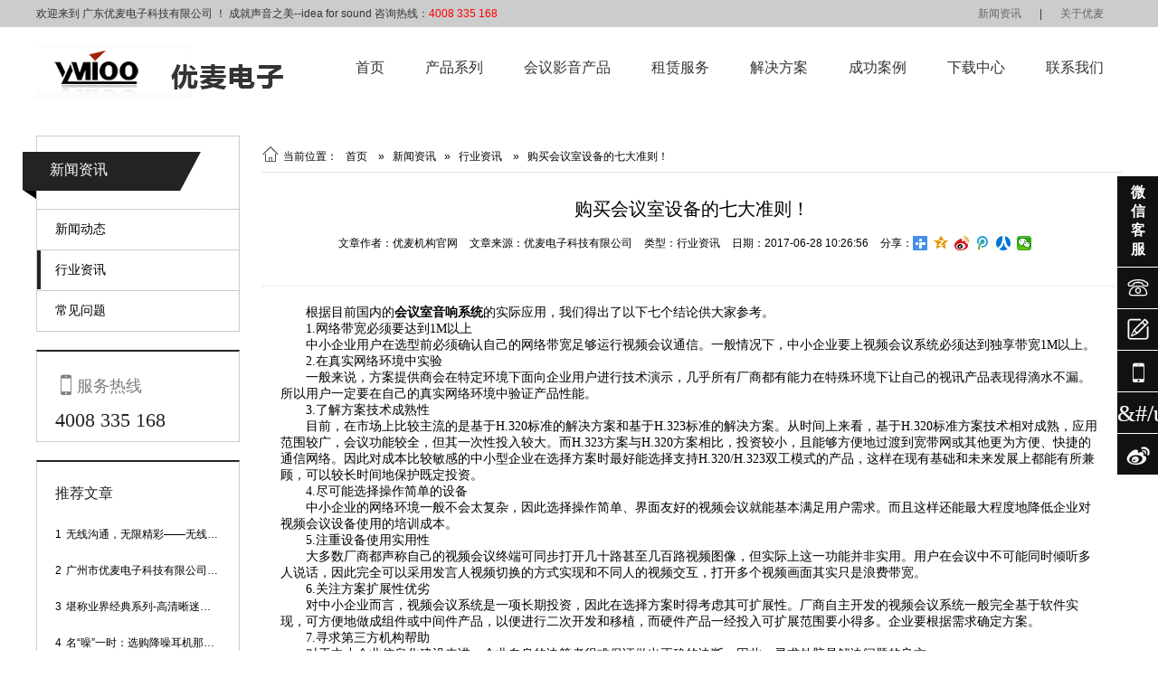

--- FILE ---
content_type: text/html; charset=utf-8
request_url: http://www.ymioo.com/hangyezixun/show/359.html
body_size: 10666
content:
<!DOCTYPE html PUBLIC "-//W3C//DTD XHTML 1.0 Transitional//EN" "http://www.w3.org/TR/xhtml1/DTD/xhtml1-transitional.dtd">
<html xmlns="http://www.w3.org/1999/xhtml">

<head>
    
<!-- 广州安尔捷网络科技有限公司 -->
<meta http-equiv="Content-Type" content="text/html; charset=utf-8">
<title>购买会议室设备的七大准则！</title>

<meta name="Description" content="根据目前国内的会议室音响系统的实际应用，我们得出了以下七个结论供大家参考。"/>

<meta name="renderer" content="webkit">
<meta http-equiv="X-UA-Compatible" content="IE=edge">



<link type="text/css" rel="stylesheet/less" href="/Public/css/pc.less">

<script type="text/javascript" src="/Public/js/jquery-1.8.3.min.js"></script>
<script type="text/javascript" src="/Public/js/less.min.js"></script>
<script type="text/javascript" src="/Public/js/jquery.SuperSlide.2.1.1.js"></script>

<link href="/Public/plugins/hover/hover.css" rel="stylesheet">
</head>

<body>

<!-- header -->
<div class="header min_width">
    <div class="top">
        <div class="centered clearfix">
           <p class="fl">
               欢迎来到 广东优麦电子科技有限公司 ！ 成就声音之美--idea  for sound 咨询热线：<span>4008 335 168</span>
           </p>
           <ul class="fr">
               <li><a href="/news">新闻资讯</a></li><li>|<a href="/aboutUs">关于优麦</a></li>           </ul>
        </div>
    </div>

   <div class="bottom centered clearfix">
        <div class="logo fl">
            <a href="/" title="广东优麦电子科技有限公司">
                <img src="/Public/images/logo.png" alt="广东优麦电子科技有限公司" title="成就声音之美--idea  for sound">
            </a>
        </div>
        <div class="nav fr">

            <ul class="fr clearfix">
                <li class=""><a href="/" title="首页" rel="">首页</a></li><li class=""><a href="/wuxianhuatong" title="产品系列" rel="">产品系列</a></li><li class=""><a href="/gongchengchanpin" title="会议影音产品" rel="">会议影音产品</a></li><li class=""><a href="/zulinfuwu" title="租赁服务" rel="">租赁服务</a></li><li class=""><a href="/jiejuefangan" title="解决方案" rel="">解决方案</a></li><li class=""><a href="/chenggonganli" title="成功案例" rel="">成功案例</a></li><li class=""><a href="/xiazaizhongxin" title="下载中心" rel="">下载中心</a></li><li class=""><a href="/contactUs" title="联系我们" rel="nofollow">联系我们</a></li>            </ul>
        </div>
    </div>
</div>
<!-- header end -->
<div class="crumbsNav">
    <a href="/news"></a><a href="/hangyezixun"></a></div>
<script>
    var crumbsNav = $('.crumbsNav a').eq(0).attr('href');//固定 不用修改
    var topNavLi = $('.nav ul li').size();//获取导航有多少个li
    //是否当前页面给导航添加on
    for(var i=0; i<topNavLi; i++){
        var topNavLiA = $('.nav ul li').eq(i).find('a').attr('href');
        if(crumbsNav == topNavLiA){
            $('.nav ul li').eq(i).addClass('on');
        }
    };
</script>
<!--栏目banner-->
<!--
-->
<!--栏目banner-->
<!-- 栏目简介 -->
<!--
<style>
    .page_banner img{position: absolute; left: 50%;}
</style>
<div class="page_banner pr">
    </div>
<script>
    var page_banner_width = $('.page_banner img').width()
    var page_banner_height = $('.page_banner img').height()
    $('.page_banner').css('height',page_banner_height);
    var haha = -page_banner_width/2
    $('.page_banner img').css('margin-left',haha);
</script>-->
<!-- 栏目简介 -->

<div class="centered_page mt20 mb20 clearfix">
    <!--左边导航部分-->
    
<!--快速导航-->

<div class="j_sub_class fl clearfix">
    <div class="about_content_shu_left">
        
        <!--标题-->
        <div class="about_content_shu_left_title">
            <i class="i1"></i>
            <i class="i2"></i>
            <i class="i3"></i>
            <i class="i4"></i>
            <div class="title">
                <!-- 如果 关联标识 等于 空-->
                    <a href="/news">
                        新闻资讯                    </a>
                            </div>
        </div>
        <!--标题 end-->

        
        <ul class="about_content_shu_left_ul clearfix">
        
        <!-- 主要导航内容(显示一级栏目里面的内容) -->
                <!-- 主要导航内容(显示一级栏目里面的内容) end-->
        
        <!-- 主要导航内容(二级导航) -->
        <div class="floatNav">
            <ul class="proSClass" id="JSproCats">
                                        <li class="nLi " data-id="1" >
                       
                        <span class="f">
                            <a href="/xinwendongtai" title="新闻动态" id="JSxinwendongtaiM" level="1" > <!-- 利用栏目路径和地址路径判断-->
                                        <i></i>新闻动态 
                                </a>
                                                        <em class="fr"></em>
                        </span>

                                                                                                
                    </li><li class="nLi on" data-id="2" >
                       
                        <span class="f">
                            <a href="/hangyezixun" title="行业资讯" id="JShangyezixunM" level="1" class="current"> <!-- 利用栏目路径和地址路径判断-->
                                        <i></i>行业资讯 
                                </a>
                                                        <em class="fr"></em>
                        </span>

                                                                                                
                    </li><li class="nLi " data-id="3" >
                       
                        <span class="f">
                            <a href="/changjianwenti" title="常见问题" id="JSchangjianwentiM" level="1" > <!-- 利用栏目路径和地址路径判断-->
                                        <i></i>常见问题 
                                </a>
                                                        <em class="fr"></em>
                        </span>

                                                                                                
                    </li>            </ul>
        </div>        <!-- 主要导航内容(二级导航) end-->
        
        <!-- 主要导航内容(快速导航) -->
                <!-- 主要导航内容(快速导航) end-->

        </ul>
        
        <!--服务热线-->
        <div class="about_content_shu_left_contact">
            <div class="leftNav_tel"><i class=" iconfont">&#xe626;</i>服务热线</div>
            <div class="about_content_shu_left_contact_bd">
                            4008 335 168                        </div>
        </div>
        <!--服务热线 end-->

         <!--随机新闻5条-->
                <div class="page_news">
            <div class="news_title">推荐文章</div>
            <ul>
                <li>缺标准少技术 本土音响企业处境尴尬</li><li>专业音响工程常见的8个问题</li><li>无线沟通，无限精彩——无线会议话筒</li><li>堪称业界经典系列-高清晰迷你型头戴话筒</li><li>广州市优麦电子科技有限公司网站正式上线！</li><li>名“噪”一时：选购降噪耳机那些事</li>                
                <title>缺标准少技术 本土音响企业处境尴尬</title><title>专业音响工程常见的8个问题</title><title>无线沟通，无限精彩——无线会议话筒</title><title>堪称业界经典系列-高清晰迷你型头戴话筒</title><title>广州市优麦电子科技有限公司网站正式上线！</title><title>名“噪”一时：选购降噪耳机那些事</title>                
                <a>/changjianwenti/show/27.html</a><a>/changjianwenti/show/26.html</a><a>/hangyezixun/show/25.html</a><a>/hangyezixun/show/24.html</a><a>/xinwendongtai/show/3.html</a><a>/hangyezixun/show/28.html</a>                
            </ul>
        </div>
        <!--随机新闻5条 end-->
        
        <!--热门标签-->
                <div class="page_tag">
            <div class="tag_title">热门标签</div>
            <ul class="clearfix">
                <a title="音响" href="/search?q=音响&type=1&field=title%2Cdetail%2Cattribute&">音响</a>            </ul>
        </div>
        <!--热门标签 end-->
        
    </div>
</div>
<script> 
//判断是否存在二级导航
var nLi=$('.floatNav .proSClass li.nLi').size();
for(var i=0; i<nLi; i++){
//    alert($('.floatNav .proSClass li.nLi').eq(i).find('ul').attr('id'));
    var JSproCats_t=$('.floatNav .proSClass li.nLi').eq(i).find('ul').attr('id');
    if(JSproCats_t=="JSproCats_t"){
        
    }else{
        $('.floatNav .proSClass li.nLi').eq(i).find('span.f em.fr').remove();
    };
};   
  
//点击打开
$('#JSproCats em').click(function(){
        $(".about_content_shu_left_ul em").css('background-position','16px 12px');
        $(".about_content_shu_left_ul .nLi").css('background','#FFF');
        $(".about_content_shu_left_ul .sub").slideUp();
    
		var that = $(this).parent().parent('li.nLi');
		if(that.hasClass('open')){
            //关闭
			$('#JSproCats li').removeClass('open');
            $(".about_content_shu_left_ul .sub").slideUp();
            //$(".about_content_shu_left_ul .sub").css('display','none');
            $(".about_content_shu_left_ul em").css('background-position','16px 12px');
            $(".about_content_shu_left_ul .nLi").css('background','#FFF');
            
		}else{
            //打开
			$('#JSproCats li').removeClass('open');
			that.addClass('open');
            $(".about_content_shu_left_ul .open .sub").slideDown();
            //$(".about_content_shu_left_ul .sub").css('display','block');
            $(".about_content_shu_left_ul .open em").css('background-position','16px -57px');
            $(".about_content_shu_left_ul .open").css('background','#F9F9F9');
		}    
 }); 

var nLi=$('.floatNav .proSClass li.nLi').size();
for(var i=0; i<nLi; i++){
     var  tLi=$('.floatNav .proSClass li.nLi').eq(i).find('li.tLi').size()
     for(var j=0; j<tLi; j++){
         var current=$('.floatNav .proSClass li.nLi').eq(i).find('li.tLi').eq(j).find('a').attr('class')
//         alert(current)
         if(current=='current'){
             
             $('.floatNav .proSClass li.nLi').eq(i).find('li.tLi').eq(j).parent('ul.sub').parent('li.nLi').addClass('open');
             $('.floatNav .proSClass li.nLi').eq(i).find('li.tLi').eq(j).parent('ul.sub').css('display','block');
             $('.floatNav .proSClass li.nLi').eq(i).find('li.tLi').eq(j).parent('ul.sub').parent('li.nLi').css('background','#F9F9F9');
             $('.floatNav .proSClass li.nLi').eq(i).find('em').css('background-position','16px -57px');
         };
     };
};

var page_news_li = $('.page_news ul li').size();
//console.log(page_news_li);
if(page_news_li < 6){
    $('.page_news').remove();
}
//=============================================   
var result = [];
var lis = $('.page_news li');
var lis_title = $('.page_news title');
var lis_href = $('.page_news a');

for(var i = 0; i < lis.length; i++) {
  result.push('<a href="'+ lis_href[i].innerText +'" title="'+ lis_title[i].innerText + '">' + lis[i].innerText + '</a>');
}
//=============================================   
//输出数组
var out = [];
//输出个数
var num = 6;
while(out.length < num){
    var temp = (Math.random()*result.length) >> 0;
    out.push(result.splice(temp,1));

} 
//=============================================   
//out是数组,然后输出出来
$('.page_news ul').html('')
for(i=1; i<out.length; i++){
    $('.page_news ul').append('<li><em>'+ i +'</em>'+out[i] + '</li>')
};
</script>
    <!--左边导航部分 end-->
    <!--右边内容部分-->
    <div class="clearfix fr centered_page_right">
        <!--内页右边内容 标题 & 面包屑导航-->
        
<div class="page_breadcrumb clearfix">
    <ul class="fl">
        <li><i class="iconfont">&#xe64a;</i>当前位置：&nbsp;&nbsp;&nbsp;<a href="/">首页</a></li>
        <li>&nbsp;&nbsp;&nbsp;»&nbsp;&nbsp;&nbsp;<a href="/news">新闻资讯</a></li><li>&nbsp;&nbsp;&nbsp;»&nbsp;&nbsp;&nbsp;<a href="/hangyezixun">行业资讯</a></li>        <li>&nbsp;&nbsp;&nbsp;»&nbsp;&nbsp;&nbsp;购买会议室设备的七大准则！</li>    </ul>
</div>
        <!--内页右边内容 标题 & 面包屑导航 end-->
        <!--文章标题-->
        <div class="article_show">
            <h1>购买会议室设备的七大准则！</h1>
            <div class="info">
                <span>
                    文章作者：优麦机构官网                </span>                <span>
                    文章来源：优麦电子科技有限公司                </span>                <span>
                    类型：<a href="/hangyezixun">行业资讯</a>
                </span>
                <span>
                    日期：2017-06-28 10:26:56                </span>
                <span class="bdsharebuttonbox">
                    <span style="float:left; margin: 0 0 6px 0; color: #000;">分享：</span>
                    <a href="#" class="bds_more" data-cmd="more"></a>
                    <a href="#" class="bds_qzone" data-cmd="qzone" title="分享到QQ空间"></a>
                    <a href="#" class="bds_tsina" data-cmd="tsina" title="分享到新浪微博"></a>
                    <a href="#" class="bds_tqq" data-cmd="tqq" title="分享到腾讯微博"></a>
                    <a href="#" class="bds_renren" data-cmd="renren" title="分享到人人网"></a>
                    <a href="#" class="bds_weixin" data-cmd="weixin" title="分享到微信"></a>
                </span>
                <script>
                window._bd_share_config={"common":{"bdSnsKey":{},"bdText":"","bdMini":"1","bdMiniList":false,"bdPic":"","bdStyle":"1","bdSize":"16"},"share":{},"image":{"viewList":["qzone","tsina","tqq","renren","weixin"],"viewText":"分享到：","viewSize":"16"},"selectShare":{"bdContainerClass":null,"bdSelectMiniList":["qzone","tsina","tqq","renren","weixin"]}};with(document)0[(getElementsByTagName('head')[0]||body).appendChild(createElement('script')).src='http://bdimg.share.baidu.com/static/api/js/share.js?v=89860593.js?cdnversion='+~(-new Date()/36e5)];    
                </script>
            </div>
        </div>
        <!--文章标题 end-->
        <!--文章详情-->
        <div class="sector_content2">
            <p>
	<span style="font-size:14px;font-family:&quot;line-height:2;">　　根据目前国内的</span><a href="http://www.ymioo.com/" target="_blank"><strong><span style="font-size:14px;font-family:&quot;line-height:2;">会议室音响系统</span></strong></a><span style="font-size:14px;font-family:&quot;line-height:2;">的实际应用，我们得出了以下七个结论供大家参考。</span> 
</p>
<p>
	<span style="font-size:14px;font-family:&quot;line-height:2;">　　1.网络带宽必须要达到1M以上</span> 
</p>
<p>
	<span style="font-size:14px;font-family:&quot;line-height:2;">　　中小企业用户在选型前必须确认自己的网络带宽足够运行视频会议通信。一般情况下，中小企业要上视频会议系统必须达到独享带宽1M以上。</span> 
</p>
<p>
	<span style="font-size:14px;font-family:&quot;line-height:2;">　　2.在真实网络环境中实验</span> 
</p>
<p>
	<span style="font-size:14px;font-family:&quot;line-height:2;">　　一般来说，方案提供商会在特定环境下面向企业用户进行技术演示，几乎所有厂商都有能力在特殊环境下让自己的视讯产品表现得滴水不漏。所以用户一定要在自己的真实网络环境中验证产品性能。</span> 
</p>
<p>
	<span style="font-size:14px;font-family:&quot;line-height:2;">　　3.了解方案技术成熟性</span> 
</p>
<p>
	<span style="font-size:14px;font-family:&quot;line-height:2;">　　目前，在市场上比较主流的是基于H.320标准的解决方案和基于H.323标准的解决方案。从时间上来看，基于H.320标准方案技术相对成熟，应用范围较广，会议功能较全，但其一次性投入较大。而H.323方案与H.320方案相比，投资较小，且能够方便地过渡到宽带网或其他更为方便、快捷的通信网络。因此对成本比较敏感的中小型企业在选择方案时最好能选择支持H.320/H.323双工模式的产品，这样在现有基础和未来发展上都能有所兼顾，可以较长时间地保护既定投资。</span> 
</p>
<p>
	<span style="font-size:14px;font-family:&quot;line-height:2;">　　4.尽可能选择操作简单的设备</span> 
</p>
<p>
	<span style="font-size:14px;font-family:&quot;line-height:2;">　　中小企业的网络环境一般不会太复杂，因此选择操作简单、界面友好的视频会议就能基本满足用户需求。而且这样还能最大程度地降低企业对视频会议设备使用的培训成本。</span> 
</p>
<p>
	<span style="font-size:14px;font-family:&quot;line-height:2;">　　5.注重设备使用实用性</span> 
</p>
<p>
	<span style="font-size:14px;font-family:&quot;line-height:2;">　　大多数厂商都声称自己的视频会议终端可同步打开几十路甚至几百路视频图像，但实际上这一功能并非实用。用户在会议中不可能同时倾听多人说话，因此完全可以采用发言人视频切换的方式实现和不同人的视频交互，打开多个视频画面其实只是浪费带宽。</span> 
</p>
<p>
	<span style="font-size:14px;font-family:&quot;line-height:2;">　　6.关注方案扩展性优劣</span> 
</p>
<p>
	<span style="font-size:14px;font-family:&quot;line-height:2;">　　对中小企业而言，视频会议系统是一项长期投资，因此在选择方案时得考虑其可扩展性。厂商自主开发的视频会议系统一般完全基于软件实现，可方便地做成组件或中间件产品，以便进行二次开发和移植，而硬件产品一经投入可扩展范围要小得多。企业要根据需求确定方案。</span> 
</p>
<p>
	<span style="font-size:14px;font-family:&quot;line-height:2;">　　7.寻求第三方机构帮助</span> 
</p>
<p>
	<span style="font-size:14px;font-family:&quot;line-height:2;">　　对于中小企业信息化建设来讲，企业自身的决策者很难保证做出正确的决断。因此，寻求外脑是解决问题的良方。</span> 
</p>
<p>
	<span style="font-size:14px;font-family:&quot;line-height:2;">　　企业要想有的现代化推进信息应用，不妨联系</span><a href="http://www.ymioo.com/" target="_blank"><strong><span style="font-size:14px;font-family:&quot;line-height:2;">优麦机构</span></strong></a><span style="font-size:14px;font-family:&quot;line-height:2;">，或是寻求视频会议系统专家帮助，从而能在整个选型过程中更好地了解需求，明确目标，做出正确的决策。</span> 
</p>            <!--本文关键词-->
                        <!--本文关键词 end-->
        </div>
        <!--文章详情 end-->
        <!--上下页-->
        
<div class="prev_next">
    <span>
        上一条：
        <a href="358.html">会议室音响系统常见问题及注意事项</a>
            </span>
    <span>
        下一条：
        <a href="360.html">教你如何解决会议室音响发出啸叫声</a>
            </span>
    <a href="/hangyezixun" class="back">返回</a>
</div>
        <!--上下页 end-->
        <!--随机推荐3个产品-->
        
<div class="clearboth"></div>
<div class="page_product">
    <h3>推荐产品</h3>
    <ul class="product_list">
                            </ul>
</div>
<script>
//判断随机推荐产品少于4个将没有推荐
var page_product_li = $('.page_product ul li.page_product_title').size();
//console.log(page_product_li);
if(page_product_li < parseInt('4')+1){ //如果小于多少条就删除推荐产品模块
    $('.page_product').remove();
}
    
//随机3个产品
//=============================================   
var result_page_product = [];
var page_product_title = $('.page_product .page_product_title');
var page_product_href = $('.page_product .page_product_href');
var page_product_img = $('.page_product .page_product_img');

for(var i=0; i<page_product_title.length; i++) {
  result_page_product.push('<a href="'+ page_product_href[i].innerText +'" title="'+ page_product_title[i].innerText + '"><img alt="'+ page_product_title[i].innerText + '" src="'+ page_product_img[i].innerText + '"/></a><span class="tit"><a href="' + page_product_href[i].innerText + '" title="'+ page_product_title[i].innerText + '">'+ page_product_title[i].innerText + '</a></span>');
}
//============================================= 

//输出数组
var out_page_product = [];
//输出个数
var num_page_product = parseInt('4')+1;
while(out_page_product.length < num_page_product){
    var temp_page_product = (Math.random()*result_page_product.length) >> 0;
    out_page_product.push(result_page_product.splice(temp_page_product,1));
} 
//=============================================   
//out是数组,然后输出出来
$('.page_product ul').html('')
for(i=1; i<out_page_product.length; i++){
    //alert(out_page_product[i]);
    $('.page_product ul').append('<li>' + out_page_product[i] + '</li>')
};
</script>
        <!--随机推荐3个产品 end-->
    </div>
<!--右边内容部分 end-->
</div>

<div class="footer mt20 clearfix min_width">
    <div class="footer_nav">
        <div class="centered clearfix">
            <dl class="cont-us">
                                <img src="/upload/sys/pc/bottom_logo.png" alt="广东优麦电子科技有限公司" title="广东优麦电子科技有限公司">
                <dd>地址：佛山市南海区里水镇洲村里广路39号联丰工业园利泰大厦二层</dd>
                <dd>固话：4008 335 168</dd>                                <dd>QQ：</dd>
                <dd>邮箱：</dd>
                <dd><a rel="nofollow" href="/contactUs">点击查看地图</a></dd>
            </dl>
                        <dl class="cont">
                <dt><a href="/aboutUs" title="/aboutUs">关于我们</a></dt>
                            </dl><dl class="cont">
                <dt><a href="/huiyiyingyinxitongchanpin" title="/huiyiyingyinxitongchanpin">会议系统产品</a></dt>
                <dd>
                        <a  href="/scdmyouxianshoulashou">S-CDM有线手拉手</a>
                    </dd><dd>
                        <a  href="/dianzizhuopai">电子桌牌</a>
                    </dd><dd>
                        <a  href="/monihuatonghunyin">模拟话筒混音</a>
                    </dd>            </dl><dl class="cont">
                <dt><a href="/news" title="/news">新闻资讯</a></dt>
                <dd>
                        <a  href="/xinwendongtai">新闻动态</a>
                    </dd><dd>
                        <a  href="/hangyezixun">行业资讯</a>
                    </dd><dd>
                        <a  href="/changjianwenti">常见问题</a>
                    </dd>            </dl>                        <dl class="cont_liuyan">
                <dt>欢迎咨询 welcome to consult</dt>
                <form action="/comment/" method="post" id="J_feedback_form">
                <table>
                    <tr>
                        <td><input class="text" type="text" placeholder="联系人" name="info[nick]" datatype="*2-5" nullmsg="请输入您的姓名！" errormsg="姓名长度为2-5个字数！"><i class="i1 iconfont">&#xe68c;</i></td>
                    </tr>
                    <tr>
                        <td><input class="text" type="text" placeholder="联系方式" name="info[phone]" datatype="n10-12" nullmsg="请输入您的手机！" errormsg="手机号码格式错误！"><i class="i2 iconfont">&#xe626;</i></td>
                    </tr>
                    <tr>
                        <td>
                            <textarea class="textarea" name="info[content]" datatype="*10-2000" placeholder="详情描述" datatype="*10-2000" placeholder="在此填写详细内容，以便更快了解您的情况！" nullmsg="请输入详细内容！" errormsg="详细内容长度为10-2000个字数！"></textarea>
                        </td>
                    </tr>
                    <tr style="display:none;">
                        <td colspan="3" align="left">
                            <var>*</var>希望我们如何联系您：
                            <label>
                                <input type="radio" name="info[contact]" checked="checked" value="4">手机&nbsp;&nbsp;&nbsp;
                            </label>
                            <label>
                                <input type="radio" name="info[contact]"  value="1">固话                                &nbsp;&nbsp;&nbsp;
                            </label>
                            <label>
                                <input type="radio" name="info[contact]" value="2">邮箱&nbsp;&nbsp;&nbsp;
                            </label>
                            <label>
                                <input type="radio" name="info[contact]" value="3">QQ/MSN
                                &nbsp;&nbsp;&nbsp;
                            </label>
                            <label>
                                <input type="radio" name="info[contact]" value="5">短信                            </label>
                        </td>
                    </tr>
                    <tr>
                        <td>
                            <input type="submit" value="提交">
                            <input type="hidden" name="info[type]" value="2">
                        </td>
                    </tr>
                    <tr>
                        <td>
                            <div class="j_form_tips"></div>
                        </td>
                    </tr>
                </table>
                <input type="hidden" name="_jun_" value="771a1a044f7ab4dc17178ea6fe608748_08b8e955e8b527e20e0e2b81592589d1" /></form>
            </dl>
        </div>
    </div>
    <div class="footer_copyright">
        <div class="centered">
            <p>优麦（YMIOO）致力于音质、音色、音效的整体音频系统的研发与设计，针对大声压、高保真、不啸叫的各种多功能会议场合具备成熟、稳定、高性能的应用方案,为客户提供高性价比的智能会议系统产品及其整体解决方案.服务咨询热线:4008 335 168</p>
            <div class="copyright">
                版权归：广东优麦电子科技有限公司所有&nbsp;&nbsp;
                <a rel="nofollow" target="_blank" href="http://www.miitbeian.gov.cn">粤ICP备20009901号</a>
                &nbsp;&nbsp;
                <a href="/sitemap.html">网站地图</a>
                &nbsp;&nbsp;
                <a target="_blank" href="http://www.cnzz.com/stat/website.php?web_id=1255208703" rel="nofollow"><script type="text/javascript">var cnzz_protocol = (("https:" == document.location.protocol) ? " https://" : " http://");document.write(unescape("%3Cspan id='cnzz_stat_icon_1261653094'%3E%3C/span%3E%3Cscript src='" + cnzz_protocol + "s95.cnzz.com/z_stat.php%3Fid%3D1261653094%26show%3Dpic' type='text/javascript'%3E%3C/script%3E"));</script>

<!-- zhanzhang.baidu.com -->
<script>
(function(){
    var bp = document.createElement('script');
    var curProtocol = window.location.protocol.split(':')[0];
    if (curProtocol === 'https') {
        bp.src = 'https://zz.bdstatic.com/linksubmit/push.js';        
    }
    else {
        bp.src = 'http://push.zhanzhang.baidu.com/push.js';
    }
    var s = document.getElementsByTagName("script")[0];
    s.parentNode.insertBefore(bp, s);
})();
</script>

<!-- tongji.baidu.com -->
<script>
var _hmt = _hmt || [];
(function() {
  var hm = document.createElement("script");
  hm.src = "https://hm.baidu.com/hm.js?8e5b8589f2969a32b0cd482e37d36bf5";
  var s = document.getElementsByTagName("script")[0]; 
  s.parentNode.insertBefore(hm, s);
})();
</script></a>
            </div>
        </div>
    </div>
</div>
<script type="text/javascript" src="/Public/js/plug/validform/validform.js"></script>
<script type="text/javascript" src="/Public/js/plug/validform/datatype.js"></script>
<script type="text/javascript">
(function(){
    //留言评论表单
    $("#J_feedback_form").Validform({
        ajaxPost:true,
        ignoreHidden:true,
        tiptype:function(msg,o,cssctl){
            var objtip=$(".j_form_tips");
            cssctl(objtip,o.type);
            objtip.html(msg);
        }
    });
})();
</script>



<div class="Nav_r" id="Nav_r">
        <ul class="clearfix">
            <li class="fr uptop">
                <a class="clearfix">
                    <i class="iconfont">&#xe609;</i>
                    <p>返回顶部</p>
                </a>
            </li>
            <li class="fr shangqiao wxkf code" data-url="/upload/sys/pc/weixin.jpg" style="height: 100px;">
                        <b style="color: #fff; display: block; font-size: 16px; width:20px; position: absolute; top: 8px; right: 10px;">微信客服</b>
                        <div class="img pa" style="background: url('/Public/images/online2/qr_img2.png') no-repeat center;">
                    <img src="/upload/sys/pc/weixin.jpg" alt="扫一扫,微信随时咨询!">
                    <i style="background:url(/Public/images/online2/logo.png) no-repeat center; width: 30px; height: 30px; position: absolute; top: 63px; left: 63px; border-radius: 5px;"></i>
                    <div class="title">扫一扫,微信随时咨询!</div>
                        </div>
            </li>
                        <if condition="$Think.config.tel != ''">
            <li class="fr">
                <a class="clearfix" >
                    <i class="iconfont">&#xe60e;</i>
                    <p>4008 335 168</p>
                </a>
            </li>                        <li class="fr">
                <a class="clearfix" href="/feedback" rel="nofollow" target="_blank">
                    <i class="iconfont">&#xe61d;</i>
                    <p>在线留言</p>
                </a>
            </li>
            <li class="fr clearfix pr code">
                <i class="iconfont">&#xe737;</i>
                <div class="img pa" style="background: url('/Public/images/online2/qr_img2.png') no-repeat center;">
                    <img src="/upload/image/202302/63e1fdba3fad4.jpg" alt="移动端">
                    <div class="title">移动端</div>
                </div>
            </li><li class="fr clearfix pr code">
                <i class="iconfont">&#/upload/image/202302/63e1fcb45952a.jpg;</i>
                <div class="img pa" style="background: url('/Public/images/online2/qr_img2.png') no-repeat center;">
                    <img src="/upload/image/202302/63e1fc7fe90b5.jpg" alt="微信公众号">
                    <div class="title">微信公众号</div>
                </div>
            </li><li class="fr clearfix pr code">
                <i class="iconfont">&#xe60a;</i>
                <div class="img pa" style="background: url('/Public/images/online2/qr_img2.png') no-repeat center;">
                    <img src="/upload/image/202302/63e1fdfc683ab.jpg" alt="新浪微博">
                    <div class="title">新浪微博</div>
                </div>
            </li>        </ul>
    </div>
    <script>
    $("#Nav_r .uptop").css('height', '0');
    $(window).scroll(function(){
        if($(window).scrollTop()>80){
            $("#Nav_r .uptop").css('height', '45px');
        }
        else{
            $("#Nav_r .uptop").css('height', '0');
        }
    });
    $("#Nav_r .uptop").click(function(){
        $('html,body').stop(true).animate({'scrollTop':0},500);
    });
    $(window).load(function(){
        var Nav_r = document.getElementById('Nav_r');
        var n_h = Nav_r.offsetHeight;
        var n_t = document.documentElement.clientHeight/2 - n_h/2
        Nav_r.style.top = n_t + "px";
        window.onresize = function(){
            n_t = document.documentElement.clientHeight/2 - n_h/2
            Nav_r.style.top = n_t + "px";
        }
    });


    var status = 1;
    $('.shangqiao').on('click',function(){
        if(status == 1){
            status = 0;
            $qr = $('.shangqiao').attr("data-url");
          $('body').append('<div class="wx_mark"><div class="pic"><img src="'+ $qr +'" alt=""><i></i></div></div>');
          $('.wx_mark').css({'position':'fixed','top':'0','left':'0','width':'100%','height':'100%','background':'rgba(0,0,0,.75)','z-index':'999','opacity':'0'});
          $('.wx_mark').animate({opacity:'1'});
          $('.wx_mark .pic').css({'position':'fixed','top':'50%','left':'50%','transform':'translate(-50%,-50%)','width':'600px','height':'505px','background':'url("/Public/images/online2/pc_xwl.png") no-repeat center'});
          $('.wx_mark .pic').animate({'width':'600px','height':'505px'},500);
          $('.wx_mark .pic img').css({
                    'position':'absolute',
                    'top':'151px',
                    'left':'261px',
                    'width':'130px',
                    'height':'130px'
          });
          $('.wx_mark .pic i').css({
                    'background': 'url(/Public/images/online2/logo.png) no-repeat center',
                    'border-radius': '5px',
                    'position':'absolute',
                    'top':'200px',
                    'left':'308px',
                    'display':'block',
                    'width':'30px',
                    'height':'30px'
          });
        }else{
            status = 1;
            $('.wx_mark').animate({opacity:'0'});
            $('.wx_mark .pic').animate({'width':'600px','height':'505px'},500,function(){
                $('.wx_mark').remove();
            });
        }
    });
    $('.wx_mark').live('click',function(){
        status = 1;
            $('.wx_mark').animate({opacity:'0'});
                $('.wx_mark .pic').animate({'width':'0','height':'0'},function(){
                $('.wx_mark').remove();
            });
    });
    </script></if>

<script>
var body_height = $('body').height();

//////////////////查看浏览器的宽和高//////////////////
var winWidth = 0;
var winHeight = 0;
function findDimensions() //函数：获取尺寸
{
//获取窗口宽度
if (window.innerWidth)
winWidth = window.innerWidth;
else if ((document.body) && (document.body.clientWidth))
winWidth = document.body.clientWidth;
//获取窗口高度
if (window.innerHeight)
winHeight = window.innerHeight;
else if ((document.body) && (document.body.clientHeight))
winHeight = document.body.clientHeight;
//通过深入Document内部对body进行检测，获取窗口大小
if (document.documentElement && document.documentElement.clientHeight && document.documentElement.clientWidth)
{
winHeight = document.documentElement.clientHeight;
winWidth = document.documentElement.clientWidth;
}
//结果输出至两个文本框
//console.log(winHeight + '浏览器高度');
//console.log(winWidth + '浏览器宽度');
}
findDimensions();
//调用函数，获取数值
window.onresize=findDimensions;
//////////////////查看浏览器的宽和高//////////////////

//console.log(body_height + 'body高度');
//console.log(winHeight + '浏览器高度');

if(body_height>winHeight){

}else{
    $('.centered_page_right').css('height',winHeight + 'px');
};


var header_height = $('.j_sub_class').offset().top; //头部到左导航之间的高度
var leftNav_height = $('.j_sub_class').height(); //左导航高度
var centeredPageRight_height = $('.centered_page_right').height(); //中间内容高度

var d = header_height + centeredPageRight_height - leftNav_height;
//console.log(d  + 'd 头部+中间内容-左导航');

var e = centeredPageRight_height - leftNav_height;
//console.log(e + 'e 中间内容-左导航');

var f = e + 'px';

if(leftNav_height >= centeredPageRight_height){ //左导航大于中间内容高度启动
}else{
$(function() {
    if ($('.j_sub_class')[0]) {
        // 子菜单浮动
        $(window).load(function() {
            var scrollObj = $('.j_sub_class');
            if (scrollObj[0]) {
                var offsetLeft      = scrollObj.offset().left,
                    objOffsetTop    = scrollObj.offset().top, //相对的头部高度
                    objHeight       = scrollObj.height();

                $(window).scroll(function(e){
                    var scrollTop = $(document).scrollTop(); //滚动的高度
                    //console.log('scrollTop' + scrollTop);
                    if (scrollTop > objOffsetTop) {
                        scrollObj.addClass('fixed');

                        if(scrollTop > d){
                            scrollObj.removeClass('fixed');
                            $('.centered_page').addClass('pr');
                            $('.j_sub_class').addClass('pa');
                            $('.j_sub_class').css('top', f);

                        }
                        else{
                            scrollObj.addClass('fixed');
                            $('.centered_page').removeClass('pr');
                            $('.j_sub_class').removeClass('pa');
                            $('.j_sub_class').css('top', '');

                        }

                    } else {
                        scrollObj.removeClass('fixed');
                    }
                });
            }
        });
    }
});
}
</script>

</body>
</html>

--- FILE ---
content_type: text/plain
request_url: http://www.ymioo.com/Public/css/pc.less
body_size: 47801
content:
@charset "utf-8";

//é¢œè‰²
@main_color: #232323;
@main_color2: #008FFF;
@main_color3: #FFF;
//é¢œè‰²
//è¿‡æ¸¡
.transition(@s:.5s){
    transition: @s;
    -ms-transition: @s;
    -moz-transition: @s;
    -webkit-transition: @s;
    -o-transition: @s;
}
//è¿‡æ¸¡
//æ—‹è½¬
.transform_rotate(@s:7deg){
    transform:rotate(@s);
    -ms-transform:rotate(@s); 	/* IE 9 */
    -moz-transform:rotate(@s); 	/* Firefox */
    -webkit-transform:rotate(@s); /* Safari å’Œ Chrome */
    -o-transform:rotate(@s); 	/* Opera */
}
//æ—‹è½¬
//æ—‹è½¬2
.transform_translateY(@px:10px){
    transform: translateY(@px);
    -ms-transform: translateY(@px);
    -moz-transform: translateY(@px);
    -o-transform: translateY(@px);
}
//æ—‹è½¬2
//æ”¾å¤§
.transform_scale(@s:1.0){
    transform: scale(@s);
    -ms-transform: scale(@s);
    -moz-transform: scale(@s);
    -webkit-transform: scale(@s);
    -o-transform: scale(@s);
}
//æ”¾å¤§

////////////////////////////// è‡ªå®šä¹‰å±žæ€§ //////////////////////////////
//reset é‡ç½®æ ·å¼
body,div,p,ul,ol,dl,dt,dd,li,form,input,table,th,td,img,h1,h2,h3,h4,h5,h6 { margin: 0;padding: 0;}
body { background: #FFF; color: #000; font-size: 12px; font-style: normal; font-family:'Microsoft Yahei','å¾®è½¯é›…é»‘','Simsun','å®‹ä½“','Arial', sans-serif;}
em, b, i { font-style:normal;}
li { list-style:none;}
img { border:none;}
a { text-decoration:none; color:#000;}
a:hover { _text-decoration:underline; color:@main_color;}
table { border-spacing:0; border-collapse:collapse; }
//reset é‡ç½®æ ·å¼ end

.min_width{min-width: 1200px;}
.centered{width: 1200px; margin: 0 auto;}//å…¬å…±å®½åº¦ å¤´å’Œå°¾å·´
.centered_index{width: 1200px; margin: 0 auto;}//é¦–é¡µ
.centered_page{width: 1200px; margin: 0 auto;}//å†…é¡µ
@page_right_width:950px;
.centered_page_right{width: @page_right_width; overflow: hidden;}//å†…é¡µå³è¾¹å®½åº¦

//æ¸…é™¤æµ®åŠ¨
.clearboth{clear: both;}
.clearfix{ *zoom: 1;} 
.clearfix:before, .clearfix:after { display: table; line-height: 0; content: "";}
.clearfix:after {clear: both;}

//å®šä½
.fl {float:left;}
.fr{float:right;}
.pr{position:relative;}
.pa{position:absolute;}
.vh{visibility:hidden;}
.dn{display: none;}
.oh{overflow: hidden;}

//æ–‡å­—
.fs12{font-size:12px;}
.fs13{font-size:13px;}
.fs14{font-size:14px;}
.fs16{font-size:16px;}
.fs20{font-size:20px;}
.fwb{font-weight:bold}
.fwn{font-weight:normal;}
.lh150{line-height:150%;}
.lh180{line-height:180%;}
.lh200{line-height:200%;}
.unl{text-decoration:underline;}
.no_unl{text-decoration:none;}

//é•¿åº¦é«˜åº¦
.w{width:100%}
.w10{width:10px;}
.w20{width:20px;}
.w30{width:30px;}
.w40{width:40px;}
.w50{width:50px;}
.w60{width:60px;}
.w70{width:70px;}
.w80{width:80px;}
.w90{width:90px;}
.w100{width:100px;}
.h{height: 100%}
.h10{height: 10px;}
.h20{height: 20px;}
.h30{height: 30px;}
.h40{height: 40px;}
.h50{height: 50px;}
.h60{height: 60px;}
.h70{height: 70px;}
.h80{height: 80px;}
.h90{height: 90px;}
.h100{height: 100px;}
//é•¿åº¦é«˜åº¦ end
//è¾¹è·
.m10{margin:10px;}
.m15{margin:15px;}
.m30{margin:30px;}
.mt5{margin-top:5px;}
.mt10{margin-top:10px;}
.mt15{margin-top:15px;}
.mt20{margin-top:20px;}
.mt30{margin-top:30px;}
.mt50{margin-top:50px;}
.mt100{margin-top:100px;}
.mb5{margin-bottom:5px;}
.mb10{margin-bottom:10px;}
.mb15{margin-bottom:15px;}
.mb20{margin-bottom:20px;}
.mb30{margin-bottom:30px;}
.mb50{margin-bottom:50px;}
.mb100{margin-bottom:100px;}
.ml5{margin-left:5px;}
.ml10{margin-left:10px;}
.ml15{margin-left:15px;}
.ml20{margin-left:20px;}
.ml30{margin-left:30px;}
.ml50{margin-left:50px;}
.ml100{margin-left:100px;}
.mr5{margin-right:5px;}
.mr10{margin-right:10px;}
.mr15{margin-right:15px;}
.mr20{margin-right:20px;}
.mr30{margin-right:30px;}
.mr50{margin-right:50px;}
.mr100{margin-right:100px;}
.p10{padding:10px;}
.p15{padding:15px;}
.p30{padding:30px;}
.pt5{padding-top:5px;}
.pt10{padding-top:10px;}
.pt15{padding-top:15px;}
.pt20{padding-top:20px;}
.pt30{padding-top:30px;}
.pt50{padding-top:50px;}
.pt100{padding-top:100px;}
.pb5{padding-bottom:5px;}
.pb10{padding-bottom:10px;}
.pb15{padding-bottom:15px;}
.pb20{padding-bottom:20px;}
.pb30{padding-bottom:30px;}
.pb50{padding-bottom:50px;}
.pb100{padding-bottom:100px;}
.pl5{padding-left:5px;}
.pl10{padding-left:10px;}
.pl15{padding-left:15px;}
.pl20{padding-left:20px;}
.pl30{padding-left:30px;}
.pl50{padding-left:50px;}
.pl100{padding-left:100px;}
.pr5{padding-right:5px;}
.pr10{padding-right:10px;}
.pr15{padding-right:15px;}
.pr20{padding-right:20px;}
.pr30{padding-right:30px;}
.pr50{padding-right:50px;}
.pr100{padding-right:100px;}
////////////////////////////// è‡ªå®šä¹‰å±žæ€§ //////////////////////////////
////////////////////////////// æµ®åŠ¨å®¢æœhover //////////////////////////////
.online{width: 220px; position:fixed;top:25%; right:-170px; z-index:999;}
//åœ¨çº¿å®¢æœ_æ ‡é¢˜
.all_online{width: 170px; position:fixed; top:25%; right:-170px; z-index:999;}
.all_online .left{position: absolute; top: 0; left: -50px; width: 50px; height: 150px; background-color: @main_color; overflow: hidden; text-align: center; word-break: break-all;
.transition(1s);}
.all_online .left>i{font-size: 40px; color: #fff;}
.all_online .left .kefu_title{height:100px; width: 30px; font-size: 18px; line-height: 22px; display: inline-block; color: #fff;}
.all_online .left ul{position: relative;}
.all_online .left ul li{height: 47.5px;}
.all_online .left ul li a{}
.all_online .left ul li a i{display: block; position: absolute; width: 50px; height: 50px; font-size: 30px; color: #fff; line-height: 50px; left: 0;
.transition(1s);}
.all_online .left ul li a p{display: block; position: absolute; left: 50px; width: 50-5*2px; height: 50-5*2px; font-size: 15px; padding: 5px; line-height: 18px; color: #fff;
.transition(1s);
}
.all_online .left ul li:hover i{left: -50px;}
.all_online .left ul li:hover p{left: 0;}
.all_online .right_box{width:170px; background:#fff;}
.all_online .right_box .floatDtt{width:100%;height:45px;line-height:45px; background:@main_color;color:#fff;font-size:18px;text-indent:22px;position:relative;}
.all_online .right_box .right_qq{padding:0 14px;}
.all_online .right_box .right_qq li{height:45px;line-height:45px;font-size:15px;border-bottom:1px solid #e3e3e3; padding:0 0 0 50px; overflow: hidden;}
.all_online .right_box .right_text{font-size: 16px; color:#333; padding:10px 14px 8px 14px;}
.all_online .right_box .right_tel{padding:0 0 15px 10px;}
.all_online .right_box .right_tel ul li{font-size: 14px; color: @main_color; margin-left: 3px;}
.all_online .right_box .right_tel img{display:block;}
.all_online .right_box .right_bg{width:100%;height:20px;background:url(../images/online/online_botbg.jpg) no-repeat; box-shadow:-2px 0 3px rgba(0,0,0,0.25);}
.all_online .right_shadow{background:#fff; box-shadow:-2px 0 3px rgba(0,0,0,0.25);}
.all_online .online_erweima{text-align:center;padding:10px 0 5px 0;background:#EBEBEB;}
.all_online .online_erweima .hd{}
.all_online .online_erweima .hd ul{text-align: center;}
.all_online .online_erweima .hd ul li{display: inline-block; width: 30px; height: 30px; padding: 0 5px 5px 5px; }
.all_online .online_erweima .hd ul li i{cursor: default; color: #999;}

/* åœ¨çº¿å®¢æœ2 */
.Nav_r{display: inline-block; position:fixed; right: 0px; z-index: 9999;}
.Nav_r ul{width:45px;}
.Nav_r ul li{width:45px; height:45px; background-color: #111; margin-bottom: 1px; .transition(.3s); position: relative; overflow: hidden; cursor: pointer;}
.Nav_r ul li i{display: block; width:45px; height:45px; color: #ffffff; font-size: 26px; line-height: 45px; text-align: center; position: absolute; top: 0; right: 0;}
.Nav_r ul li p{opacity: 0; .transition(.3s); font-size: 14px;}
.Nav_r ul li a{display: block; line-height: 45px; color:#fff; font-size:12px; text-align:left; padding-left: 10px;}
.Nav_r ul li .img{width: 150px; height: 200px; bottom: -60px; left: -160px; opacity: 0; .transition(.5s); }
.Nav_r ul li .img img{width:130px;height:130px; position:relative; top: 10px; left:10px;}
.Nav_r ul li .img .title{width:150px; position: absolute; bottom: 42px; text-align: center; height: 18px; overflow: hidden; }

.Nav_r ul li:hover{background: @main_color; width:160px; overflow: visible;}
.Nav_r ul li.wxkf:hover{}
.Nav_r ul li:hover p{opacity: 1;}
.Nav_r ul li.code:hover{width: 45px;}
.Nav_r ul li.code:hover .img{opacity: 1; bottom: -36px;}
////////////////////////////// æµ®åŠ¨å®¢æœhover //////////////////////////////
////////////////////////////// headeré¡µå¤´ //////////////////////////////
//header
.header{}
.header .top{height: 30px; line-height: 30px; background: #ccc;}
.header .top p{color: #333;font-size:12px;}
.header .top p span{color: #f00;}
.header .top ul{}
.header .top ul li{float: left; color: #333;}
.header .top ul li a{padding: 0 20px; color: #666;}
.header .top ul li a:hover{color: @main_color;}


.header .bottom{height:100px; overflow: hidden;}
.header .bottom .logo{}
.header .bottom .logo a{}
.header .bottom .logo a img{width:273px;height:59px;margin-top:20px;}
.header .bottom .nav{}
.header .bottom .nav ul{ margin-top: 25px;}
.header .bottom .nav ul li{float:left; padding: 10px 20px;margin-left:5px;}
.header .bottom .nav ul li a{font-size: 16px; padding-bottom: 10px;color:#333 }
.header .bottom .nav ul li.on a{border-bottom: 3px solid #ff3333;}
//header end
////////////////////////////// headeré¡µå¤´ //////////////////////////////
////////////////////////////// footeré¡µè„š //////////////////////////////
//footer
.link{}
.link .hd{padding-bottom: 10px; border-bottom: 1px solid #CCC; }
.link .hd ul li{float:left; padding: 10px 20px; cursor:pointer; color: #666}
.link .hd ul li.on{background: #ff3333; color: #fff}
.link .bd{padding: 15px 0;}
.link .bd a{color: #666; }
.link .bd a:hover{color: @main_color;}

.footer{background: url(../images/footer/footer.jpg);}
.footer_nav{padding:0 0 20px 0;  border-bottom: 1px solid #3E3E3E;}
.footer_nav dl{float: left;}
.footer_nav dl.cont-us{width: 250px; background: #fff; padding: 20px; margin-right: 50px;}
.footer_nav dl.cont-us img{width: 100%;}
.footer_nav dl.cont-us dd{color: #000; margin: 10px;}
.footer_nav dl.cont-us dd a{color: @main_color;}

.footer_nav dl.cont{margin-right: 16px;width: 150px; margin: 40px 30px 0 0;}
.footer_nav dl.cont dt{margin-bottom: 20px;}
.footer_nav dl.cont dt a{color: #E0E0E0; font-size: 16px;}
.footer_nav dd a, .link dd{font-size: 12px;line-height: 28px;color: #BDBDBD;}
.footer_nav dd a:hover{text-decoration: underline;}

.footer_nav dl.cont_liuyan{float: right;margin-right: 16px;width: 300px; margin: 40px 0 0 0;}
.footer_nav dl.cont_liuyan dt{margin-bottom: 20px; color: #E0E0E0; font-size: 16px;}
.footer_nav dl.cont_liuyan tr td{position: relative;}
.footer_nav dl.cont_liuyan tr td .text{width: 300px; height: 40px; margin-bottom: 10px;}
.footer_nav dl.cont_liuyan tr td i{position: absolute; top: 8px; right: 8px; color: @main_color;}
.footer_nav dl.cont_liuyan tr td .textarea{width: 298px; height: 68px; margin-bottom: 15px;}
.footer_nav dl.cont_liuyan tr td input[type="submit"]{width: 302px; height: 40px; border: none; background: #ff3333; color: #fff; border-radius: 5px; text-align: center; cursor: pointer;}
.footer_nav dl.cont_liuyan tr td .j_form_tips{padding: 10px; color: #f00;}

.footer_copyright{background: #000; padding: 10px 0; color: #FFF;}
.footer_copyright p{padding: 5px 0;}
.footer_copyright a{color: #FFF;}
//footer end
////////////////////////////// footeré¡µè„š //////////////////////////////

//////////////////////////// é¦–é¡µ ////////////////////////////
//banner
@banner_width:1920px;
@banner_height:600px;
.banner{ width:100%; height:@banner_height; overflow:hidden; position:relative;}
//å¦‚æžœè¦å…¨å±è¯·åœ¨.bannerçš„widthæ”¹100%   å¦‚æžœè¦è®¾ç½®å®½åº¦è¯·åœ¨bannerwidthæ”¹@banner_width
.banner .hd{overflow:hidden;}
.banner .hd ul{ overflow:hidden; zoom:1; float:left; position:absolute; left:50%; bottom:5px; z-index:1;}
.banner .hd ul li{ float:left; margin-right:2px;  width:15px; height:15px; line-height:14px; text-align:center; background:#fff; cursor:pointer; border-radius: 100px; margin: 0 2px}
.banner .hd ul li.on{ background:@main_color; color:#fff; }
.banner .bd{ position:relative; height:100%; z-index:0;
    left: 50%; 
    margin-left: -@banner_width / 2;
    }
.banner .bd li{ zoom:1; vertical-align:middle; width:@banner_width;}
.banner .bd img{ width:@banner_width; height:@banner_height; display:block;}

.banner .prev,
.banner .next{ position:absolute; left:3%; top:50%; margin-top:-25px; display:block; width:32px; height:40px; background:url(../images/slider-arrow.png) -110px 5px no-repeat; filter:alpha(opacity=50);opacity:0.5;   }
.banner .next{ left:auto; right:3%; background-position:8px 5px; }
.banner .prev:hover,
.banner .next:hover{ filter:alpha(opacity=100);opacity:1;  }
.banner .prevStop{ display:none;  }
.banner .nextStop{ display:none;  }
//banner end
//æœç´¢
.search{ height: 59px; border-bottom: 1px solid #ccc; min-width:1000px;}
.search .key{line-height: 59px; font-size: 14px;}
.search form{width: 260px; height: 26px; border: 1px solid #ccc; border-radius: 5px; margin-top: 15.5px;}
.search form .text{width: 220px; border: none; height: 26px; margin-left: 5px;}
.search form .text:focus{outline:none;}
.search form .submit{width: 17px; height: 26px; border: none; cursor: pointer; background: url(../images/go.png); float:right; margin-right: 10px;}
.search .hotkey{line-height: 30px; margin-left: 10px;}
//æœç´¢ end


//äº§å“ä¸­å¿ƒ
.pro{width:100%;height:840px;background:#232323; background: url(/upload/sys/pc/chanpin/bj.jpg) no-repeat center; overflow: hidden;}
.pro h3{font-size:23px;text-align:center;color:#333; padding-top: 50px;}
.pro h4{font-size:14px;text-align:center;margin-top:15px;margin-bottom :15px;color:#333;}
.pro .xian{width:100px;height:2px;background:#f00;margin:0 auto;}
.pro>span{display:block;text-align:center;font-size:18px;margin-top:10px;margin-bottom:40px;color:#666;}
.chanpin{}
.chanpin .hd{width: 205px; height: 518px;}
.chanpin .hd ul{}
.chanpin .hd ul li{width: 200px; height: 40px; line-height: 40px; color: #fff; font-size: 14px; text-align: center; cursor: default;}
.chanpin .hd ul li.on{background: #333; border-right: 2px solid #f00;}
.chanpin .bd{width: 1200-205px; height: 518px;}
.chanpin .bd ul{height: 598px;}
.chanpin .bd ul li{width: 223px; float: left; margin-left: 20px;}
.chanpin .bd ul li:nth-child(5) , .chanpin .bd ul li:nth-child(6) ,.chanpin .bd ul li:nth-child(7) ,.chanpin .bd ul li:nth-child(8){margin-top: 20px;}
.chanpin .bd ul li img{width: 223-1*2px; height: 223-1*2px; border: 1px solid #FFF; box-shadow: 1px 1px 5px #ccc;}
.chanpin .bd ul li p{font-size: 12px; line-height: 28px; color: #666666; }
.chanpin .bd ul li p span{float: right;}
.chanpin .bd ul .more{display: block; width: 116px; height: 35px; border: 1px solid #333333; text-align: center; line-height: 35px; color: #333; left: 50%; bottom: 0; margin-left: -116/2px;}
.chanpin .bd ul li:hover img{border: 1px solid #ff3333;}
.chanpin .bd ul li:hover p{color: #ff3333;}

//.pro .pnav{width:100%;height:71px;background:#333;border-bottom:3px solid #171616;margin-bottom:60px;}
//.pro .pnav .hd{width:1200px;margin:0 auto;position: relative;}
//.pro .pnav .hd .prev{display:block;width:30px;height:30px;background:url(../images/pro/left1.png);position: absolute;left:40px;top:20px;cursor:pointer}
//.pro .pnav .hd .next{display:block;width:30px;height:30px;background:url(../images/pro/right1.png);position: absolute;right:40px;top:20px;cursor:pointer}
//.pro .pnav .hd .prev:hover{background:url(../images/pro/left2.png);}
//.pro .pnav .hd .next:hover{background:url(../images/pro/right2.png);}
//.pro .pnav .bd{width:1100px;margin:0 auto;height:71px;padding-left:100px;}
//.pro .pnav ul{padding-left:160px;margin-top:30px;}
//.pro .pnav ul li{float:left;font-size:18px;text-align:center;margin-right:50px;line-height:74px;height:74px;}
//.pro .pnav ul li a{color:#fff;}
//.pro .pnav ul li:hover{}
//.pro .pnav ul li:hover a{color:#ff3333;padding-bottom:22px;border-bottom:3px solid #ff3333}
//
//.pro .con{width:1200px;height:350px;margin:0 auto;}
//.pro .con ul li{width:280px;float:left;margin-right:25px;}
//.pro .con ul li img{width:280px;height:280px;}
//.pro .con ul li p span{float:right;}
//.pro .con ul li p{border-bottom:1px solid #999;font-size:14px;color:#999;line-height:40px;}
//.pro .con ul li:hover p{color:#336699;border-bottom:1px solid #336699}
//.pro .con ul li:hover img{    box-shadow:0 0 10px #336699;}
//.pro .more{display:block;margin:0 auto;width:178px;height:43px;text-align:center;line-height:43px;border:1px solid #999;color:#999;margin-top:50px;}
//.pro .more:hover{color:#336699}
//.pro .con ul li:nth-child(4){margin-right:0px;}



//è§£å†³æ–¹æ¡ˆ
.fangan{width:1200px;height:630px;margin:0 auto;padding-top:70px;}
.fangan h3{font-size:23px;text-align:center;}
.fangan h4{font-size:14px;text-align:center;margin-top:15px;margin-bottom :15px;}
.fangan .xian{width:100px;height:2px;background:#ff3333;margin:0 auto;}
.fangan span{display:block;text-align:center;font-size:18px;margin-top:10px;margin-bottom:40px;}
.fangan img{width:790px;height:190px;margin-left:205px;}
.fangan p{text-align:center;font-size:14px;line-height:25px;color:#333;margin-top:10px;}
.fangan .more{display:block;width:178px;height:43px;border:1px solid #666;text-align:center;line-height:43px;font-size:14px;margin:0 auto;color:#666;margin-top:40px;}








//å¹¿å‘Š
.gg{width:100%;height:251px;background:url(../images/gg.png) no-repeat center;}
.gg .p1{font-size:24px;text-align:center;color:#333;line-height:50px;padding-top:50px;}
.gg .p2{font-size:24px;text-align:center;color:#333;padding-top:15px;}
.gg .p2 span{font-size:30px;color:#ff3333;}



//æˆåŠŸæ¡ˆä¾‹
.case{width:1200px;height:783px;margin:0 auto;position: relative;padding-top:50px;}
.case h3{font-size:23px;text-align:center;}
.case h4{font-size:14px;text-align:center;margin-top:15px;margin-bottom :15px;}
.case .xian{width:100px;height:2px;background:#ff3333;margin:0 auto;}
.case span{display:block;text-align:center;font-size:18px;margin-top:10px;margin-bottom:40px;}


.case .hd{position: relative;}
.case .hd a.prev{left: -70px;}
.case .hd a.next{right: -70px;}
.case .hd a{position: relative; position: absolute; top:350px; display: block; z-index: 2; width: 30px; height: 50px; cursor: pointer;}
.case .hd a i{display: inline-block; width: 32px; height: 7px; border-radius: 10px; background: #707070; position: absolute;}
.case .hd a.prev i.i1{.transform_rotate(-45deg);}
.case .hd a.prev i.i2{.transform_rotate(45deg); top:18px;}
.case  .hd a.next i.i1{.transform_rotate(-315deg);}
.case .hd a.next i.i2{.transform_rotate(315deg); top:18px;}
.case .hd a:hover i.i1{background: @main_color;}
.case .hd a:hover i.i2{background: @main_color;}

.case .bd{margin-top:50px;}
.case ul{margin-top:55px;}
.case ul li{width:383px;height:569px;border:1px solid #999;float:left;margin-right:20px;}
.case ul li h5{font-size:18px;color:#333;text-align:center;margin-top:24px;margin-bottom:20px;}
.case ul li p{width:355px;margin:0 auto;color:#666;font-size:14px;line-height:25px;}
.case ul li .more{width:136px;height:46px;display:block;margin:0 auto;border:1px solid #999;text-align:center;line-height:46px;margin-top:10px;color:#666;}


.case ul li:hover{border:1px solid #232323; background: #f7f6f6; box-shadow: 5px 5px 10px #ccc;}
.case ul li:hover .more{background:#666666;border:1px solid #666666;color:#fff;}


//å…³äºŽæˆ‘ä»¬
.about{width:100%;height:526px;background:url(/upload/sys/pc/guanyuwomen/bj.jpg) no-repeat center}
.about .wd1200{width:1200px;height:526px;margin:0 auto;}
.about .wd1200 .con{width:580px;height:526px;float:right;}
.about .wd1200 .con .jianjie{width:580px;height:270px;padding-top:30px;}
.about .wd1200 .con .jianjie h3{font-size:16px;color:#333333;font-weight: normal;}
.about .wd1200 .con .jianjie h3 span{font-size:24px;padding:8px 0px ;margin-right:10px;border-bottom:2px solid #ff3333;}
.about .wd1200 .con .jianjie p{margin-top:30px;font-size:14px;color:#333333;line-height:25px;text-indent: 2em;}
.about .wd1200 .con .jianjie a{display:block;float:right;font-size:14px;color:#ff3333;}
.about .wd1200 .con .zhengshu h3{font-size:16px;color:#333333;font-weight: normal;height:55px;}
.about .wd1200 .con .zhengshu h3 span{font-size:24px;padding:8px 0px ;margin-right:10px;border-bottom:2px solid #ff3333;}
.about .wd1200 .con .zhengshu ul{margin-top:25px; width:580px; height:150px; }
.about .wd1200 .con .zhengshu ul li{float:left;width:100px;height:138px;margin-right:20px;}
.about .wd1200 .con .zhengshu ul li img{width:100px;height:138px;}


//æ–°é—»èµ„è®¯
.news{width:1200px;height:580px;margin:0 auto;padding-top:80px;}
.news h3{font-size:23px;text-align:center;}
.news h4{font-size:14px;text-align:center;margin-top:15px;margin-bottom :15px;}
.news .xian{width:100px;height:2px;background:#ff3333;margin:0 auto;}
.news>span{display:block;text-align:center;font-size:18px;margin-top:10px;margin-bottom:40px;}

.news ul{width:1200px;height:450px;margin-top:70px;}
.news ul .one{width:675px;height:450px;float:left;position: relative;}
.news ul .one img{width:675px;height:256px;}
.news ul .one  h5{color:#333;font-size:14px;line-height:30px;}
.news ul .one  p{color:#666;font-size:14px;line-height:30px;}
.news ul .one  span{float:right;display:block;font-size:14px;color:#336699;margin-top:10px;}
.news ul .one  span a{color:#ff3333}
.news ul .one .data{width:63px;height:63px;background:#232323;position: absolute;top:0px;left:0px;}
.news ul .one .data p{color:#fff;font-size:35px;text-align:center;margin-top:10px;}
.news ul .one>.data>span{display:block;float:none;margin-top:5px;text-align:center;font-size:12px;color:#fff;}

.news ul .right{width:495px;height:450px;float:right;}
.news ul .right li{width:495px;height:78px;border-bottom:1px solid #999}
.news ul .right li .data{width:65px;height:78px;padding-left:5px;float:left;}
.news ul .right li .data p{font-size:40px;color:#999;padding-left:5px;}
.news ul .right li .data span{font-size:14px;color:#999;}
.news ul .right li .txt{float:right;width:420px;}
.news ul .right li .txt h5{font-size:14px;margin-top:7px;color:#333}
.news ul .right li .txt p{line-height:20px;margin-top:5px;}



//////////////////////////// é¦–é¡µ ////////////////////////////

//////////////////////////// å†…é¡µ ////////////////////////////
.fixed{position:fixed; top:0px; z-index:10;}
//å†…é¡µbanner

//å†…é¡µbanner end
//å†…é¡µ_å·¦å¯¼èˆª
.about_content_shu_left{width: 225px;}

.about_content_shu_left_title{width: 225-1*2px; height: 80px; line-height: 52px; border: 1px solid #ccc; position: relative;}
//å›¾ç‰‡
.about_content_shu_left_title>i.i1{width: 197px; height: 43px; display: inline-block; background: @main_color; position: absolute; top:10px; top: 17px; left: -16px;}
.about_content_shu_left_title>i.i2{width: 30px; height: 60px; display: inline-block; background:#fff; position: absolute; transform: rotate(28deg); top: 17px; right: 26px;}
.about_content_shu_left_title>i.i3{width: 15px; height: 9px; background-color:darken(@main_color,20%);  position: absolute; top: 60px; left: -16px;}
.about_content_shu_left_title>i.i4{width: 17px; height: 10px; background:#fff; transform:rotate(34deg); position: absolute; top: 63px; left: -20px;}
//å›¾ç‰‡ end
.about_content_shu_left div.title{_background: url(../images/page_nav/nav.png); width: 197px; height: 51px; position: absolute; top: 17px; left: -16px;}
.about_content_shu_left div.title a{color: #FFF; font-size: 16px; line-height: 40px; padding-left: 30px;}
.about_content_shu_left div.title a:hover{color: #FFF;}
.about_content_shu_left div.title a span{font-size: 14px;}
.about_content_shu_left_ul{background: #fff;}

.about_content_shu_left_ul li.nLi{line-height: 43px;_height: 43px;border-bottom: 1px solid #ccc;border-left: 1px solid #CCC;border-right: 1px solid #CCC;position: relative;}
.about_content_shu_left_ul li.nLi .f a{margin-left: 20px; font-size: 14px;}
.about_content_shu_left_ul li.nLi .f a i{opacity: 0; filter:Alpha(opacity=0); width: 4px; height: 43px; background: @main_color; position: absolute; top: 0; left: 0; display: inline-block; .transition(.5s);}
.about_content_shu_left_ul li.nLi .f a:hover i{opacity: 1; filter:Alpha(opacity=100);}
.about_content_shu_left_ul li.nLi .f a.current i{opacity: 1; filter:Alpha(opacity=100);}
.about_content_shu_left_ul li.nLi em{margin-right: 10px; margin-top: 6px; display:block; width:40px; height:32px;  background:url(../images/icoAdd.png) 16px 12px no-repeat; cursor:pointer;}
.about_content_shu_left_ul .sub{display: none;}
.about_content_shu_left_ul .sub li{border: 0px; position: relative;}
.about_content_shu_left_ul .sub li a{margin-left: 40px;}
.about_content_shu_left_ul .sub li a i{opacity: 0; filter:Alpha(opacity=0); width: 4px; height: 43px; background: @main_color; position: absolute; top: 0; left: 0; display: inline-block; .transition(.5s);}
.about_content_shu_left_ul .sub li a:hover i{opacity: 1; filter:Alpha(opacity=100);}
.about_content_shu_left_ul .sub li a.current i{opacity: 1; filter:Alpha(opacity=100);}
//æœåŠ¡çƒ­çº¿
.about_content_shu_left_contact{overflow: hidden; background: #fff; padding: 10px 20px; border: 1px solid #ccc; border-top: 2px solid @main_color; margin: 20px 0 0 0;}
.about_content_shu_left_contact .leftNav_tel{line-height: 50px; font-size: 18px; color: #7e7d7c;}
.about_content_shu_left_contact_bd{font-size: 22px; color: @main_color; font-weight: normal; font-family: "å¾®è½¯é›…é»‘";}
//æœåŠ¡çƒ­çº¿ end

//å†…é¡µ_å¤´éƒ¨ é¢åŒ…å±‘å¯¼èˆª
.page_breadcrumb{width:100%; height:40px; line-height:40px; border-bottom:1px solid #e1e1e1; overflow:hidden;}
.page_breadcrumb h1{font-size: 20px; font-weight: normal; color: @main_color;}
.page_breadcrumb ul{display: inline;}
.page_breadcrumb ul li{display: inline;}
.page_breadcrumb ul li i{color: #333; font-size: 18px; margin-right: 5px;}
//å†…é¡µ_å¤´éƒ¨ é¢åŒ…å±‘å¯¼èˆª end
//è¯¦æƒ…æè¿°çš„å¤´éƒ¨
.detail{margin: 20px 0 0 0;}
.detail .sector_head{width:100%;height:41px; background: #f6f6f6; border-bottom: 1px solid #e5e5e5;}
.detail .sector_head ul{}
.detail .sector_head ul li{position: relative; float:left; border: 1px solid #e5e5e5; font-size:16px;height:40px;line-height:40px; font-weight: normal; padding: 0 20px; cursor:pointer;}
.detail .sector_head ul li.on{border-top: 1px solid #e5e5e5; border-left: 1px solid #e5e5e5; border-right: 1px solid #e5e5e5; border-bottom: 1px solid #fff; background: #fff; color: @main_color;}
.detail .sector_head ul li.on i{display: inline-block; width: 100%; height: 2px; background: @main_color; position: absolute;top:-1px; left:0px;}
//è¯¦æƒ…æè¿°çš„å¤´éƒ¨ end
//å…¬ç”¨çš„è¯¦æƒ…
.sector_content{width:@page_right_width - 40px - 2px; border:1px solid #e1e1e1; border-top:none; float:left;width:@page_right_width  - 40px - 2px;padding:20px;overflow:hidden; word-break: break-all;}
//æ–°é—»çš„è¯¦æƒ…
.sector_content2{width:@page_right_width - 40px - 2px; border-top:none; float:left; width:@page_right_width  - 40px - 2px;padding:20px;overflow:hidden; word-break: break-all;}
//è¯¦æƒ…æè¿°çš„å¤´éƒ¨ end
//åˆ†é¡µ
.pages{display:block; padding:20px 0 10px 0;width:100%;text-align:center;}
.pages a{display:inline-block;margin:0 3px;padding:0 8px;height:24px;line-height:24px;background:#f5f5f5; border:1px solid #e1e1e1;color:#545452}
.pages a:hover{text-decoration:none; color:@main_color;}
.pages span{display:inline-block;margin:0 3px;padding:0 8px;height:24px;line-height:24px;color:#545452;background:#f5f5f5; border:1px solid #e1e1e1;}
.pages .current:hover{color:#FFF;}
.pages .current{background: @main_color; }
.pages .current{color: #FFF;}
//åˆ†é¡µ end
//å†…é¡µå¹¿å‘Š
.sector_hotline{float:left; width: @page_right_width - 40px; padding:20px 20px 20px 20px;line-height:36px;overflow:hidden;font-family:'Microsoft YaHei'; position: relative; background: @main_color;}
.sector_hotline p{font-size:20px;color:#fff;}
.sector_hotline a{position: absolute; bottom:20px; right:20px; padding:0 15px;height:36px; background:#fff; font-size: 16px; color: @main_color;}
.sector_hotline a i{height:36px;line-height:36px; font-size: 18px; color: @main_color;}
//å†…é¡µå¹¿å‘Š end

//////// äº§å“é¡µ ////////
//äº§å“åˆ—è¡¨
@product_list_width:220.5px;
ul.product_list{float:left;width:110%;overflow:hidden;}
ul.product_list li{float:left; width:@product_list_width; margin:20px 20px 0 0;overflow:hidden;border: 1px solid #ededed;.transition(.5s);}
ul.product_list li img{width: 100%;}
ul.product_list li span.tit{display: block; width:@product_list_width - 10*2px; padding: 0 10px; height: 50px; line-height: 50px; text-align:center; white-space: nowrap; text-overflow: ellipsis; overflow: hidden; .transition(.5s);}
ul.product_list li:hover{border: 1px solid @main_color;}
ul.product_list li a:hover{color: @main_color;}
//äº§å“åˆ—è¡¨

//äº§å“è¯¦æƒ…
.product_show{float:left;width:100%; margin-top:20px;overflow:hidden;}
.product_show .cros_gallery{float:left;width:350px;}
//äº§å“è¯¦æƒ…

//æ”¾å¤§é•œ
/*å›¾ç‰‡å°å›¾é¢„è§ˆåˆ—è¡¨ ä¸‹*/
@fangdajingBottom_width:350px;
@fangdajingBottom_height:350px;
/*å›¾ç‰‡æ”¾å¤§é•œæ ·å¼*/
.jqzoom{float:left;border:none;position:relative;padding:0px;cursor:move;margin:0px;display:block;}
.zoomdiv{z-index:100;position:absolute;top:0px;left:0px; width:100px; height:100px; background:#ffffff;border:1px solid #CCCCCC;display:none;text-align:center;overflow:hidden;}
.jqZoomPup{z-index:10;visibility:hidden;position:absolute;top:0px;left:0px;width:20px;height:20px;border:1px solid #aaa;background:#ffffff /*url(../images/zoom.png) 50% center no-repeat*/;opacity: 0.5;-moz-opacity: 0.5;-khtml-opacity: 0.5;filter: alpha(Opacity=50);}
.jqzoom img{width:@fangdajingBottom_width;height:@fangdajingBottom_height;}
/*å›¾ç‰‡å°å›¾é¢„è§ˆåˆ—è¡¨ ä¸‹*/
.spec-preview{width:@fangdajingBottom_width;height:@fangdajingBottom_height;border:1px solid #DFDFDF;}
.spec-scroll{clear:both;margin-top:10px;width:353px;}
.spec-scroll .prev{float:left;margin-right:4px;}
.spec-scroll .next{float:right;}
.spec-scroll .prev,.spec-scroll .next{display:block;font-family:"å®‹ä½“";text-align:center;width:10px;height:54px; line-height:54px;border:1px solid #CCC;background:#EBEBEB;cursor:pointer;text-decoration:none;}
.spec-scroll .items{float:left;position:relative;width:320px;height:56px;overflow:hidden;}
.spec-scroll .items ul{position:absolute;width:999999px;height:56px;}
.spec-scroll .items ul li{float: left; width: 64.5px;text-align:center;}
.spec-scroll .items ul li img{border:1px solid #CCC;padding:2px;width:50px;height:50px;}
.spec-scroll .items ul li img:hover{border:2px solid @main_color;padding:1px;}
//æ”¾å¤§é•œ
//å³è¾¹ä¿¡æ¯
.product_show .info{float:right;width:570px;overflow:hidden;}
.product_show .info h1{margin:5px 0;width:100%; height:30px;line-height:30px; font-size:18px; color: #666;}
.product_show .info .keyword{}
.product_show .info .keyword span{}
.product_show .info .keyword a{font-size:12px; color:@main_color;}

.product_show .info .product_info{width: 100%; font-size:14px; padding: 10px 0;}
.product_show .info .product_info p{color: #999; padding: 2.5px 0;}
.product_show .info .product_info p a{color: #999;}
.product_show .info .product_info p a:hover{color: @main_color;}
.product_show .info .product_info p span{color: #000;}
.product_show .info .product_info p.intro{height: 120px; overflow: hidden;}

.product_show .info .tel{width:100%;padding:10px 0;line-height:32px; font-size:16px; font-weight: normal;}
.product_show .info .tel p{font-size:20px; color: @main_color;}
.product_show .info .abtn{width:100%;padding:15px 0;overflow:hidden; border-top:1px dotted #e1e1e1; border-bottom:1px dotted #e1e1e1;}
.product_show .info .abtn a{float:left;margin-right:10px;padding:8px 15px;font-size:14px; font-weight: normal; border:1px solid #e8e8e8;}
.product_show .info .abtn a:hover{border:1px solid @main_color;}
//å³è¾¹ä¿¡æ¯end
//äº§å“è¯¦æƒ…åœ¨çº¿ç•™è¨€
.page_feedback{border-bottom: 1px solid #e1e1e1;}
.page_feedback .title{ font-size: 16px; height: 40px; line-height: 40px; font-weight: normal; color: @main_color; }
//äº§å“è¯¦æƒ…åœ¨çº¿ç•™è¨€ end
//////// äº§å“é¡µ ////////
//////// æ¡ˆä¾‹é¡µ ////////
//æ¡ˆä¾‹åˆ—è¡¨
@case_list_width: 220.5px;
ul.case_list{float:left;width:110%;overflow:hidden;}
ul.case_list li{float:left; width:@case_list_width; margin:20px 20px 0 0; overflow:hidden; border: 1px solid #ededed; .transition(.5s);}
ul.case_list li img{width: 100%;}
ul.case_list li span.tit{display: block; width:@case_list_width - 10*2px; padding: 0 10px; height: 50px; line-height: 50px; text-align:center; white-space: nowrap; text-overflow: ellipsis; overflow: hidden; .transition(.5s);}
ul.case_list li:hover{border: 1px solid @main_color;}
ul.case_list li a:hover{color: @main_color;}
//æ¡ˆä¾‹åˆ—è¡¨
//æ¡ˆä¾‹è¯¦æƒ…é¡µ
@case_bigImg_height: 470px;
.case_show{margin-top: 20px;}
.case_show h1{width:100%;text-align:center;font:20px/2 'microsoft yahei';color:#000;overflow:hidden;}
.case_show .info{width:100%; margin:10px 0; text-align:center; overflow:hidden;}
.case_show .info span{display:inline-block; height:22px;overflow:hidden; margin-right: 10px;}
.case_show .info span a{margin-top:0px;}

.game163{ position: relative; padding: 4px; overflow: hidden;}
.game163 .bigImg{}
.game163 .bigImg li{text-align: center;}
.game163 .bigImg li img{vertical-align:middle; border-radius: 10px; box-shadow: 1px 1px 5px #ccc;;}
.game163 .bigImg h4{font-size: 14px; font-weight: normal; line-height: 40px; height: 40px; overflow: hidden;}
.game163 .pageState{float:right; font-family: "Times New Roman", serif; letter-spacing: 1px;}
.game163 .pageState span{ color: #f00; font-size: 16px;}

@case_smallImg_width: 82px;
@case_smallImg_height: 52px;
.game163 .smallScroll{ height: @case_smallImg_height; margin-bottom: 6px; position: relative;}
.game163 .smallScroll .sPrev , .game163 .smallScroll .sNext{position: absolute; top:50%;}
.game163 .smallScroll .sPrev{left: 0; margin-top: -47/2px;}
.game163 .smallScroll .sNext{right: 0; margin-top: -47/2px;}
.game163 .sPrev,.game163 .sNext{ float: left; display: block; width: 14px; height: 47px; text-indent: -9999px; background: url(../images/sprites1008.png) no-repeat 0 -3046px; }
.game163 .sNext{ background-position: 0 -2698px;}
.game163 .sPrev:hover{ background-position: 0 -3133px;}
.game163 .sNext:hover{ background-position: 0 -2785px;}

.game163 .smallImg{ float:left;  margin: 0 38px; display:inline; width: 900px; overflow: hidden;}
.game163 .smallImg ul{ height:@case_smallImg_height+3px;  width: 9999px; overflow: hidden; }
.game163 .smallImg li{ float: left; margin: 0 5px 0 0; width:@case_smallImg_width; cursor:pointer;  display: inline;  }
.game163 .smallImg img{ border: 1px solid #dcdddd; width:@case_smallImg_width; height:@case_smallImg_height;  }
.game163 .smallImg .on img{ border-color: #1e50a2;}
//æ¡ˆä¾‹è¯¦æƒ…é¡µ
//////// æ¡ˆä¾‹é¡µ ////////
//////// å›¾ç‰‡é¡µ ////////
//å›¾ç‰‡åˆ—è¡¨
@pic_list_width: 220.5px;
@pic_list_height:233px;
ul.pic_list{float:left;width:110%;overflow:hidden;}
ul.pic_list li{float:left; width: @pic_list_width; margin:20px 20px 0 0; overflow:hidden;}
ul.pic_list li .pic{width: @pic_list_width; position:relative;}
ul.pic_list li .pic img{width: 100%;}
ul.pic_list li .pic .shade{position:absolute; z-index:1; left:0;top:0; width:100%; height: 100%; background: #000; cursor:pointer; .transition(1s); opacity:0; filter:alpha(opacity=0);}
ul.pic_list li .pic .shade_a{position:absolute; z-index:2; top: 50%; left: 50%; display:inline-block;width:33px;height:33px;background:url(../images/zzc.png) no-repeat left center; margin: -33/2px 0 0 -33/2px; .transition(1s); opacity:0; filter:alpha(opacity=0);}

ul.pic_list li .tit{display: block; width:100%; height:30px;line-height:30px; text-align:center; white-space: nowrap; text-overflow: ellipsis; overflow: hidden;}
ul.pic_list li:hover .shade{
opacity:.7;
filter:Alpha(opacity=70); /* IE8 ä»¥åŠæ›´æ—©çš„æµè§ˆå™¨ */
}
ul.pic_list li:hover .shade_a{
opacity:1;
filter:Alpha(opacity=100); /* IE8 ä»¥åŠæ›´æ—©çš„æµè§ˆå™¨ */
}
ul.pic_list li:hover .tit{color: @main_color;}
//å›¾ç‰‡åˆ—è¡¨
//////// å›¾ç‰‡é¡µ ////////
//////// è§†é¢‘é¡µ ////////
//è§†é¢‘åˆ—è¡¨é¡µ
@video_list_width: 222.5px;
ul.video_list{float:left;width:110%;overflow:hidden;}
ul.video_list li{float:left; width: @video_list_width; margin:20px 20px 0 0; overflow:hidden; cursor: pointer;}
ul.video_list li .pic{position: relative; width: @video_list_width;}
ul.video_list li .pic img{width: 100%;}
ul.video_list li .pic .tier{width: 100%; height: 100%; background: rgba(0,0,0,.5); position: absolute; top:0; left: 0; text-align: center; overflow: hidden;
.transition(1s); opacity:0; filter:Alpha(opacity=0); /* IE8 ä»¥åŠæ›´æ—©çš„æµè§ˆå™¨ */}
ul.video_list li .pic .tier i{background: url(../images/open.png); width: 50px; height: 50px; display: inline-block; position: absolute; top: 50%; left: 50%; margin: -50/2px 0 0 -50/2px;}

ul.video_list li .tit{width:100%; height:30px; line-height:30px; font-size: 13px; color: #555; white-space: nowrap; text-overflow: ellipsis; overflow: hidden;}
ul.video_list li:hover .tier{
opacity:1;
filter:Alpha(opacity=100); /* IE8 ä»¥åŠæ›´æ—©çš„æµè§ˆå™¨  */
}
ul.video_list li:hover .tit{color: @main_color;}
//è§†é¢‘åˆ—è¡¨é¡µ
//è§†é¢‘è¯¦æƒ…é¡µ
.video_show{margin: 20px 0 0 0;}
.video_show h1{font-size: 18px; font-weight: normal; margin: 0 0 10px 0; float:left;}
.video_show .bdsharebuttonbox{float: left; margin: 0 0 0 10px;}
.video_show p{margin: 10px 0 0 0;}
//è§†é¢‘è¯¦æƒ…é¡µ
//////// è§†é¢‘é¡µ ////////
//////// å•é¡µè¯¦æƒ…é¡µ ////////
.danye{padding: 20px 0; border-bottom: 1px dotted #ccc;}
.danye h1{width:100%;text-align:center;font:20px/2 'microsoft yahei';color:#000;overflow:hidden;}
.danye .info{width:100%; margin:10px 0; text-align:center; overflow:hidden;}
.danye .info span{display:inline-block; height:22px;overflow:hidden; margin-right: 10px;}
.danye .info span a{margin-top:0px;}
//////// å•é¡µè¯¦æƒ…é¡µ ////////
//////// æ–°é—»é¡µ ////////
//æ–°é—»åˆ—è¡¨é¡µ
.article_list{width:100%; padding:20px 0; border-bottom:1px dotted #e1e1e1; overflow:hidden;}
.article_list .lt{float:left;width:50px;height:60px;padding:10px 0;border:1px solid #e1e1e1;overflow:hidden;}
.article_list .lt span{float:left;width:100%;color:#bcbabb;height:20px;line-height:20px;text-align:center;font:16px/1.3 'Arial';font-weight:bold;overflow:hidden;}
.article_list .lt span.y{font-size:14px;font-weight:normal;}
.article_list .rt{float:left;width:88%;margin-left:15px;overflow:hidden;}
.article_list .rt h3{float:left;width:100%; height:25px; line-height:25px; overflow:hidden;}
.article_list .rt h3 strong a{font-size: 16px; font-weight: bold;}
.article_list .rt .p{float:left;width:100%;color:#888;line-height:20px;height:40px;overflow:hidden;}
.article_list .rt a.more{float:left; width: 80px; height:17px; line-height: 17px; padding: 0 5px; font-size:12px; background:#d5d5d5;color:#fff;overflow:hidden; width: 80px;}
.article_list .rt a.more i{float: right; font-size: 12px; color: #fff;}
//æ–°é—»åˆ—è¡¨é¡µ end
//æ–°é—»è¯¦æƒ…é¡µ
.article_show{float:left;width:100%;padding: 20px 0;border-bottom:1px dotted #e1e1e1; overflow:hidden;}
.article_show h1{width:100%;text-align:center;font:20px/2 'microsoft yahei';color:#000;overflow:hidden;}
.article_show .info{width:100%; margin:10px 0; text-align:center; overflow:hidden;}
.article_show .info span{display:inline-block; height:22px;overflow:hidden; margin-right: 10px;}
.article_show .info span a{margin-top:0px;}
//æ–°é—»è¯¦æƒ…é¡µ end

//éšæœºæ–°é—»
.page_news{margin-top: 20px; overflow: hidden; width: 183px; height: 270px; padding: 10px 20px; border: 1px solid #ccc; border-top: 2px solid @main_color; background: #fff;}
.page_news .news_title{line-height: 50px; font-size: 16px; color: @main_color;}
.page_news ul{}
.page_news ul li{line-height: 40px;  white-space: nowrap; text-overflow: ellipsis; overflow: hidden;}
.page_news ul li em{font-size: 12px; font-weight: normal; margin-right: 5px;} 
.page_news ul li a{font-size: 12px; font-weight: normal;}
//éšæœºæ–°é—» end
//æ–°é—»_æ ‡ç­¾
.page_tag{margin-top: 20px; overflow: hidden; width: 193px; padding: 10px 20px 10px 10px; border: 1px solid #ccc; border-top: 2px solid @main_color; background: #fff;}
.page_tag .tag_title{line-height: 50px; font-size: 16px; color: @main_color;}
.page_tag ul{width: 100%;}
.page_tag ul a{display: block; float:left; padding: 5px 20px; background: @main_color; color: #fff; margin: 0 5px 5px 0;}
//æ–°é—»_æ ‡ç­¾ end
//////// æ–°é—»é¡µ ////////

//ä¸Šä¸‹é¡µé¢
.prev_next{float:left;width:100%;margin:20px 0;padding:20px 0;border-top:1px dotted #e1e1e1;border-bottom:1px dotted #e1e1e1;}
.prev_next span{float:left;color:#000;width:40%;height:20px;line-height:20px;overflow:hidden;}
.prev_next span a{color:#000;}
.prev_next span a:hover{color: @main_color;}
//ä¸Šä¸‹é¡µé¢ end

//////// å…³äºŽæˆ‘ä»¬ ////////
//æ ‡é¢˜
.about_head{float: left; width: 100%; height: 40px; line-height: 40px;border-bottom: 1px solid #e1e1e1; overflow: hidden;}
.about_head h3{color:@main_color; font-size: 20px; font-weight: normal;}
//æ ‡é¢˜end
//å†…å®¹
.about_content{float: left; width: @page_right_width - 40px; padding: 20px; overflow: hidden;}
//å†…å®¹ end
//å›¾ç‰‡1
@about_pic1_li_width: 220.5px;
ul.about_pic{width:110%; padding:20px 0;}
ul.about_pic{width: 110%; padding:20px 0; background:#fff;}
ul.about_pic li{float:left; width: @about_cert_li_width; margin:20px 20px 0 0; position: relative; overflow: hidden;}
ul.about_pic li .pic{width: @about_cert_li_width; position:relative;}
ul.about_pic li .pic img{width: 100%;}
ul.about_pic li .pic .shade{position:absolute; z-index:1; left:0;top:0; width:100%; height: 100%; background: #000; cursor:pointer; .transition(1s); opacity:0; filter:alpha(opacity=0);}
ul.about_pic li .pic .shade_a{position:absolute; z-index:2; top: 50%; left: 50%; display:inline-block;width:33px;height:33px;background:url(../images/zzc.png) no-repeat left center; margin: -33/2px 0 0 -33/2px; .transition(1s); opacity:0; filter:alpha(opacity=0);}

ul.about_pic li .tit{display: block; width:100%; height:30px;line-height:30px; text-align:center; white-space: nowrap; text-overflow: ellipsis; overflow: hidden;}
ul.about_pic li:hover .shade{
opacity:.7;
filter:Alpha(opacity=70); /* IE8 ä»¥åŠæ›´æ—©çš„æµè§ˆå™¨ */
}
ul.about_pic li:hover .shade_a{
opacity:1;
filter:Alpha(opacity=100); /* IE8 ä»¥åŠæ›´æ—©çš„æµè§ˆå™¨ */
}
ul.about_pic li:hover .tit{color: @main_color;}
//å›¾ç‰‡1
//å›¾ç‰‡3
@about_pic3_li_width: 222px;
.about_pic3 ul{width:110%; padding:20px 0;}
.about_pic3 ul li{float: left; width:  @about_pic3_li_width; margin:20px 20px 0 0; position: relative; z-index: 0;}
.about_pic3 ul li img{width: 100%; border:1px solid #eee; cursor:pointer;}
.about_pic3 ul li .tit{width:100%; margin-top:5px; height:30px; line-height:30px; text-align:center; overflow:hidden; white-space:nowrap; text-overflow:ellipsis;}
.about_pic3 ul li:hover .tit{color: @main_color;}
//å›¾ç‰‡3 end
//åˆä½œå®¢æˆ·
@about_client_li_width: 220.5px;
.about_client{}
.about_client ul{width: 110%; padding:20px 0; background:#fff;}
.about_client ul li{float: left; width: @about_client_li_width; margin:20px 20px 0 0; border:1px solid #e5e5e5; }
.about_client ul li img{width: 100%;}
//åˆä½œå®¢æˆ· end
//è¯ä¹¦
@about_cert_li_width: 220.5px;
ul.about_cert{}
ul.about_cert{width: 110%; padding:20px 0; background:#fff;}
ul.about_cert li{float:left; width: @about_cert_li_width; margin:20px 20px 0 0; position: relative;}
ul.about_cert li .pic{width: @about_cert_li_width; position:relative;}
ul.about_cert li .pic img{width: 100%;}
ul.about_cert li .pic .shade{position:absolute; z-index:1; left:0;top:0; width:100%; height: 100%; background: #000; cursor:pointer; .transition(1s); opacity:0; filter:alpha(opacity=0);}
ul.about_cert li .pic .shade_a{position:absolute; z-index:2; top: 50%; left: 50%; display:inline-block;width:33px;height:33px;background:url(../images/zzc.png) no-repeat left center; margin: -33/2px 0 0 -33/2px; .transition(1s); opacity:0; filter:alpha(opacity=0);}

ul.about_cert li .tit{display: block; width:100%; height:30px;line-height:30px; text-align:center; white-space: nowrap; text-overflow: ellipsis; overflow: hidden;}
ul.about_cert li:hover .shade{
opacity:.7;
filter:Alpha(opacity=70); /* IE8 ä»¥åŠæ›´æ—©çš„æµè§ˆå™¨ */
}
ul.about_cert li:hover .shade_a{
opacity:1;
filter:Alpha(opacity=100); /* IE8 ä»¥åŠæ›´æ—©çš„æµè§ˆå™¨ */
}
ul.about_cert li:hover .tit{color: @main_color;}
//è¯ä¹¦ end
//////// å…³äºŽæˆ‘ä»¬ ////////

//æœç´¢é¡µé¢
.search_no_data{float:left;width:100%;margin:120px 0;text-align:center;}
.search_no_data h1{font-size:18px; color:@main_color;}
.search_no_data span{display:block;width:100%;color:#888888;}
.search_no_data span.cn{font-size:18px;height:25px;line-height:25px;}
//æœç´¢é¡µé¢ end

//ç•™è¨€é¡µé¢
.feedback{float:left;width:100%;padding:20px 0;overflow:hidden;}
.feedback h6{font-size: 14px; font-weight: normal; padding: 0 0 10px 0; color:#F00;}
.feedback table td{padding:7px 0;color:#6b6b6b;text-align:left;}
.feedback table td var{color:#f00;padding-right:5px;}
.feedback table td .input{width:200px;height:25px;line-height:25px;border-left:2px solid #eee;border-top:2px solid #eee;border-right:1px solid #eee;border-bottom:1px solid #eee;}
.feedback table td .textarea{width:@page_right_width - 6px;height:200px;border:1px solid #eee;}
.feedback_btn{float:left;padding:8px 15px;margin-left:10px;border:none; background: @main_color; color: #fff;}
//ç•™è¨€é¡µé¢ end

//////// è”ç³»æˆ‘ä»¬ //////// 
.contact{padding: 20px 10px;}
.contact h3{font-size: 20px;}
.contact p{font-size: 16px; margin: 10px 0 0 0;}
//////// è”ç³»æˆ‘ä»¬ end //////// 

//ç½‘ç«™åœ°å›¾
.sitemap h3{font-size: 20px;}
ul.maps{float:left; width:98%;padding:0px 1%;}
ul.maps li{float:left;margin:10px;line-height:25px; overflow:hidden}
ul.maps li .first{float:left; width:100%;height:25px; font-weight:bold}
ul.maps li .list{float:left;width:96%; border:1px solid #e4e4e4; padding:10px;}
ul.maps li .list a,ul.map li .list span{display:inline-block; margin-right:10px;}
ul.maps li .list span{padding:0 5px;}
ul.maps li a{color:#1f1a17;}
ul.maps li.t0{font-weight:bold;width:100%;padding:0;font-size:14px;}
//ç½‘ç«™åœ°å›¾ end
//////////////////////////// å†…é¡µ ////////////////////////////
@font-face {
  font-family: 'iconfont';  /* project id 191356 */
  src: url('//at.alicdn.com/t/font_191356_vgubxgqxpq9cc8fr.eot');
  src: url('//at.alicdn.com/t/font_191356_vgubxgqxpq9cc8fr.eot?#iefix') format('embedded-opentype'),
  url('//at.alicdn.com/t/font_191356_vgubxgqxpq9cc8fr.woff') format('woff'),
  url('//at.alicdn.com/t/font_191356_vgubxgqxpq9cc8fr.ttf') format('truetype'),
  url('//at.alicdn.com/t/font_191356_vgubxgqxpq9cc8fr.svg#iconfont') format('svg');
}
.iconfont {
  font-family:"iconfont" !important;
  font-size:24px;
  font-style:normal;
  -webkit-font-smoothing: antialiased;
  -webkit-text-stroke-width: 0.2px;
  -moz-osx-font-smoothing: grayscale;
  color: #7e7d7c;
}